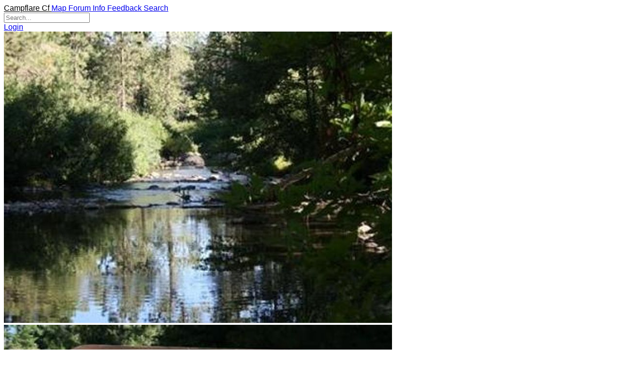

--- FILE ---
content_type: text/html; charset=utf-8
request_url: https://campflare.com/campground/summerdale-campground-837
body_size: 9203
content:
<!doctype html>
<html lang="en">
    <head>
        <meta charset="UTF-8" />
        <meta name="viewport" content="width=device-width, initial-scale=1.0" />
        <link rel="stylesheet" href="/d3ca18a8b9de1d8106eb637a893b974406f6338267b0d36841277c9cc14448d7.css" />
        <script src="/6e89d18510a214f99cf5f103896dfa44c363e9c529aa9e07385382e0cd3a0e59.js" defer></script>
        <title>Summerdale Campground - Campground Details</title>
<meta name="description" content="Closed for the season. Typically operates from late spring through fall, weather permitting." />


<link rel="canonical" href="https://campflare.com/campground/summerdale-campground-837" />


<link
    rel="icon"
    type="image/png"
    href="/favicon/favicon-96x96.png"
    sizes="96x96"
/>
<link rel="icon" type="image/svg+xml" href="/favicon/favicon.svg" />
<link rel="shortcut icon" href="/favicon/favicon.ico" />
<link
    rel="apple-touch-icon"
    sizes="180x180"
    href="/favicon/apple-touch-icon.png"
/>
<meta name="apple-mobile-web-app-title" content="Campflare" />
<link rel="manifest" href="/favicon/site.webmanifest" />

<meta property="og:url" content="https://campflare.com" />
<meta property="og:type" content="website" />
<meta property="og:title" content="Summerdale Campground - Campground Details" />
<meta property="og:image" content="https://campflare.com/preview.png" />
<meta property="og:description" content="Closed for the season. Typically operates from late spring through fall, weather permitting." />
<meta property="og:site_name" content="Campflare" />
<meta property="og:locale" content="en_US" />

<meta name="twitter:card" content="summary_large_image" />
<meta name="twitter:site" content="@campflare" />
<meta name="twitter:title" content="Summerdale Campground - Campground Details" />
<meta name="twitter:description" content="Closed for the season. Typically operates from late spring through fall, weather permitting." />
<meta name="twitter:image" content="https://campflare.com/preview.png" />

<script defer data-domain="campflare.com" src="https://plausible.io/js/script.js"></script>

        <style>
            * {
                font-family: Arial, sans-serif;
            }
        </style>

    </head>
    <body>
        <main style="min-height: 90vh;">
            
                <div class="mx-auto px-4 md:px-12 mt-2 text-gray-900 leading-6 max-w-6xl static-content">
                <div class="flex py-2  border-gray-200 border-b">
            
                    <div class="flex-1 flex space-x-4 md:space-x-7 tracking-tighter static-content">
                        <a class="hidden md:block pr-1 md:pr-8 font-bold tracking-tighter text-black" href="/" style="color: black !important">
                            Campflare
                        </a>
                        <a class="block md:hidden font-bold tracking-tighter text-black" href="/" style="color: black !important">
                            Cf
                        </a>

                        <a href="/map"> Map </a>


                        

                        <a href="/forum"> Forum </a>

                        <a href="/info"> Info </a>

                        <a href="/feedback"> Feedback </a>

                        <!-- <a href="/co-op"> Coop </a> -->

                        <a href="/#home-search" class="md:hidden block"> Search </a>


                        <div class="pl-8 hidden md:block">
                            <input type="text"
                                   autocomplete="off"
                                   name="q"
                                   id="search"
                                   class="hw-80 text-black  px-2"
                                   placeholder="Search..."
                                   hx-get="/search"
                                   hx-trigger="keyup changed, search"
                                   hx-target="#search-results"
                                   hx-on:focus="htmx.addClass('#search-results', 'block'); htmx.removeClass('#search-results', 'hidden')"
                                   hx-on:blur="setTimeout(() => { htmx.addClass('#search-results', 'hidden'); htmx.removeClass('#search-results', 'block'); }, 1)"
                                   hx-on:keydown="handleSearchKeydown(event, 'search-results')"
                            >
                            <div id="search-results" class="hidden" hx-on:mousedown="event.preventDefault(); event.stopPropagation();">
                            </div>
                        </div>
                    </div>




                    <div class="bright_purple cursor-pointer relative group">
                        
                            <a href="/auth">Login</a>
                        
                    </div>
                </div>
            </div>
            <div>

            </div>
            
                        <div class="static-content">
                            
            

<div class="container-md">
    <section class="flex mt-0 md:mt-6 space-x-0 md:space-x-12 flex-col md:flex-row">
        <div class="flex-1 min-w-0">


            

            <header>

                
                <div class="">
                    <div class="grid grid-cols-3 gap-2 mb-4 mt-3">
                        
                        
                        <div class="aspect-3/2 overflow-hidden">
                            <img
                                
                                src="https://cdn.campflare.com/c9d5c21d29f566e969f57a1b9fe4695e/medium.jpg"
                                
                                alt=""
                                class="w-full h-full object-cover"
                            />
                        </div>
                        
                        <div class="aspect-3/2 overflow-hidden">
                            <img
                                
                                src="https://cdn.campflare.com/31113ddca1b74e4998b8bd0891f80ffb/medium.jpg"
                                
                                alt=""
                                class="w-full h-full object-cover"
                            />
                        </div>
                        
                        <div class="aspect-3/2 overflow-hidden">
                            <img
                                
                                src="https://cdn.campflare.com/acf84160149c6464a66517a268535f1c/medium.jpg"
                                
                                alt=""
                                class="w-full h-full object-cover"
                            />
                        </div>
                        
                    </div>
                </div>
                

                <div class="truncate max-w-full">
                    
                    <a href="/land/b285cd21-fccf-4d23-8a30-d0069ab128da" class="cursor-pointer text-black">California</a>
                    <span class="mx-2">/</span> 
                    <a href="/land/c6e9e193-734e-4e69-b090-f46dcc530172" class="cursor-pointer text-black">Mariposa County</a>
                    <span class="mx-2">/</span> 
                    <a href="/land/bf47157e-e7fb-4569-84a5-a36354c8d741" class="cursor-pointer text-black">Sierra National Forest</a>
                     
                </div>


                <div class="flex mt-2">
                    <h1 class="text-3xl md:text-4xl tracking-tighter font-black flex-1 pb-1">
                        Summerdale Campground
                    </h1>
                    <div class="space-x-4 flex">
                         
                    </div>
                </div>
            </header>


            <div class="flex hidden">
                <p class="flex-1">

                </p>
                <p>
                    
                    <a href="https://www.fs.usda.gov/" class="text-gray-600" target="_blank"
                        >USDA Forest Service</a
                    >
                    
                </p>
            </div>

            <p class="">
                
                    <!--<span class="text-pink-600">Live Status:</span>-->

                    
                    <span class="text-red-600">Closed</span>
                     



                    <span class="">— Closed for the season. Typically operates from late spring through fall, weather permitting.</span>
                    
            </p>

            
            <div
                class="_campground_aval_4 hidden md:grid grid-cols-2 lg:grid-cols-4 mt-6"
            ></div>
            

            <div class="md:hidden block pt-4">
                
                <a class="btn-lg" href="/notify?cid=summerdale-campground-837">
                    Notify on Availability
                </a>
                <a
                    class="btn-secondary-lg mb-4 mt-2"
                    target="_blank"
                    href="https://www.recreation.gov/camping/campgrounds/233837"
                >
                    Reserve
                </a>
                
            </div>


            <section class="mb-4"><div class="w-full flex flex-col space-y-4 pb-2 mt-4">
    
    
        <div id="notices-container">
            
            <div class="notice-item mt-2" data-index="0">
                
                    <h3 class="warning tracking-tight">
                

                
                    <a
                        target="_blank"
                        rel="none"
                        href="https://www.fs.usda.gov/r05/alerts/national-forest-system-roads"
                    >
                        National Forest System Roads
                    </a>
                
                </h3>
                <div class="italic">
                    

                    
                </div>
                <p class="">
                    Follow California Vehicle Code on National Forest System Roads
                </p>
            </div>
            
            <div class="notice-item mt-2" data-index="1">
                
                    <h3 class="warning tracking-tight">
                

                
                    <a
                        target="_blank"
                        rel="none"
                        href="https://www.fs.usda.gov/r05/sierra/alerts/mammoth-pool-boat-launch-rehabilitation-0"
                    >
                        Mammoth Pool Boat Launch Rehabilitation
                    </a>
                
                </h3>
                <div class="italic">
                    

                    
                </div>
                <p class="">
                    Mammoth Pool Boat Launch and access road closed for rehab
                </p>
            </div>
            
            <div class="notice-item mt-2" data-index="2">
                
                    <h3 class="warning tracking-tight">
                

                
                    <a
                        target="_blank"
                        rel="none"
                        href="https://www.fs.usda.gov/r05/sierra/alerts/occupancy-limitations"
                    >
                        Occupancy limitations
                    </a>
                
                </h3>
                <div class="italic">
                    

                    
                </div>
                <p class="">
                    The Sierra National Forest has issued Forest Order 05-15-00-25-20 to address occupancy limitations and challenges caused by extended stays and unattended property, which can lead to resource damage, safety hazards, and reduced access for other visitors.
                </p>
            </div>
            
            <div class="notice-item mt-2" data-index="3">
                
                    <h3 class="warning tracking-tight">
                

                
                    <a
                        target="_blank"
                        rel="none"
                        href="https://www.fs.usda.gov/r05/sierra/alerts/recreation-site-road-and-trail-closure-05-15-00-25-19"
                    >
                        Recreation Site, Road, and Trail Closure  05-15-00-25-19
                    </a>
                
                </h3>
                <div class="italic">
                    

                    
                </div>
                <p class="">
                    Forest Order closing trails, roads and trails with the Garnet Fire footprint.
                </p>
            </div>
            
            <div class="notice-item mt-2" data-index="4">
                
                    <h3 class="warning tracking-tight">
                

                
                    <a
                        target="_blank"
                        rel="none"
                        href="https://www.fs.usda.gov/r05/sierra/alerts/recreation-site-road-and-trail-closure"
                    >
                        Recreation Site, Road, and Trail Closure
                    </a>
                
                </h3>
                <div class="italic">
                    

                    
                </div>
                <p class="">
                    Forest Order closing trails, roads and trails with the Garnet Fire footprint.
                </p>
            </div>
            
            <div class="notice-item mt-2" data-index="5">
                
                    <h3 class="warning tracking-tight">
                

                
                    <a
                        target="_blank"
                        rel="none"
                        href="https://www.fs.usda.gov/r05/sierra/alerts/termination-forest-order-no-05-15-52-25-17"
                    >
                        Termination of Forest Order No. 05-15-52-25-17
                    </a>
                
                </h3>
                <div class="italic">
                    

                    
                </div>
                <p class="">
                    Termination of Forest Order No. 05-15-52-25-17  USDA Forest Service  Sierra National Forest  Garnet Fire Closure
                </p>
            </div>
            
            <div class="notice-item mt-2" data-index="6">
                
                    <h3 class="warning tracking-tight">
                

                
                    <a
                        target="_blank"
                        rel="none"
                        href="https://www.fs.usda.gov/r05/sierra/alerts/termination-forest-order-no-05-15-00-25-07"
                    >
                        Termination of Forest Order No. 05-15-00-25-07
                    </a>
                
                </h3>
                <div class="italic">
                    

                    
                </div>
                <p class="">
                    Termination of Forest Order No. 05-15-00-25-07 USDA Forest Service Sierra National Forest Fire Restrictions
                </p>
            </div>
            
            <div class="notice-item mt-2" data-index="7">
                
                    <h3 class="warning tracking-tight">
                

                
                    <a
                        target="_blank"
                        rel="none"
                        href="https://www.fs.usda.gov/r05/sierra/alerts/temporary-fire-restrictions-order-05-15-00-25-07-lifted"
                    >
                        Temporary Fire Restrictions from Order 05-15-00-25-07 Lifted
                    </a>
                
                </h3>
                <div class="italic">
                    

                    
                </div>
                <p class="">
                    Effective October 11, 2025, the Sierra National Forest is lifting temporary fire restrictions placed into effect by Forest Order 05-15-00-25-07 on June 27, 2025.
                </p>
            </div>
            
            <div class="notice-item mt-2" data-index="8">
                
                    <h3 class="warning tracking-tight">
                

                
                    <a
                        target="_blank"
                        rel="none"
                        href="https://www.fs.usda.gov/r05/sierra/alerts/wilderness-campfire-restrictions-order"
                    >
                        Wilderness Campfire Restrictions Order
                    </a>
                
                </h3>
                <div class="italic">
                    

                    
                </div>
                <p class="">
                    Ansel Adams and John Muir Wilderness Campfire Restrictions within the Sierra National Forest
                </p>
            </div>
            
            <div class="notice-item mt-2" data-index="9">
                
                    <h3 class="warning tracking-tight">
                

                
                    <a
                        target="_blank"
                        rel="none"
                        href="https://www.fs.usda.gov/r05/sierra/alerts/wilderness-use-restrictions"
                    >
                        Wilderness Use Restrictions
                    </a>
                
                </h3>
                <div class="italic">
                    

                    
                </div>
                <p class="">
                    Wilderness use restrictions within the Ansel Adams, John Muir, Kaiser, Dinkey Lakes, and Monarch Wildernesses located in the Sierra National Forest
                </p>
            </div>
            
            <div class="notice-item mt-2" data-index="10">
                
                    <h3 class="warning tracking-tight">
                

                
                    <a
                        target="_blank"
                        rel="none"
                        href="https://www.fs.usda.gov/r05/sierra/alerts/food-refuse-storage-order"
                    >
                        Food Refuse Storage Order
                    </a>
                
                </h3>
                <div class="italic">
                    

                    
                </div>
                <p class="">
                    Possessing or storing any food or refuse within a Developed Recreation Site in a manner that allows bears or other wildlife to gain access is prohibited
                </p>
            </div>
            
        </div>

        
        <button
            id="notices-toggle-btn"
            class="text-left font-medium cursor-pointer text-blue-600"
            onclick="toggleNotices()"
        >
            Show more alerts (8 more)
        </button>
        
    
</div>


<script>
(function() {
    const INITIAL_SHOW_COUNT = 3;
    const noticesCount = parseInt('11');
    let showingAll = false;

    function initializeNotices() {
        if (noticesCount <= INITIAL_SHOW_COUNT) return;

        const noticeItems = document.querySelectorAll('.notice-item');
        noticeItems.forEach((item, index) => {
            if (index >= INITIAL_SHOW_COUNT) {
                item.style.display = 'none';
            }
        });
    }

    window.toggleNotices = function() {
        const noticeItems = document.querySelectorAll('.notice-item');
        const toggleBtn = document.getElementById('notices-toggle-btn');

        if (!showingAll) {
            // Show all notices
            noticeItems.forEach(item => {
                item.style.display = 'block';
            });
            toggleBtn.textContent = 'Show less alerts';
            showingAll = true;
        } else {
            // Hide notices beyond the initial count
            noticeItems.forEach((item, index) => {
                if (index >= INITIAL_SHOW_COUNT) {
                    item.style.display = 'none';
                }
            });
            const remaining = noticesCount - INITIAL_SHOW_COUNT;
            toggleBtn.textContent = 'Show more alerts (' + remaining + ' more)';
            showingAll = false;
        }
    };

    // Initialize on page load
    if (document.readyState === 'loading') {
        document.addEventListener('DOMContentLoaded', initializeNotices);
    } else {
        initializeNotices();
    }
})();
</script>
</section>




            
<h2 class="font-bold mt-4">About</h2>
<p class="whitespace-pre-line">Summerdale Campground is located just 1.5 miles from Yosemite National Park on Highway 41 in the Sierra National Forest. The campground sits in a scenic wildflower-filled meadow surrounded by fir, cottonwood, and cedar trees at approximately 5,000 feet elevation. Its proximity to Yosemite, excellent fishing opportunities, and cooler summer temperatures make it a highly popular destination.

Big Creek runs by the campground and is known for rainbow trout fishing and active beaver populations. The campground is situated in the Highway 41 Corridor of the Bass Lake Ranger District, an area renowned for its giant sequoias. Each campsite features a paved parking spur, picnic table, grill, and campfire ring. The campground provides vault toilets, and water is typically available during the operating season.

Nearby attractions include day trips into Yosemite National Park, the Miami Motorcycle Trails Area for off-road vehicles, the 3.7-mile Lewis Creek National Recreation Trail, Nelder Grove&#x27;s giant sequoias, and the Yosemite Mountain Sugar Pine Railroad. The Sierra National Forest&#x27;s western slope terrain ranges from oak-covered foothills to heavily forested middle elevations and alpine High Sierra landscapes.</p>

<h2 class="font-bold mt-4">Directions</h2>
<p class="whitespace-pre-line">Take Highway 41 north from Fresno, just past the town of Fish Camp. The campground is on the left side of the highway, 1.5 miles before the entrance to Yosemite National Park.</p>


            <h2 class="font-bold mt-6">Nearby Campgrounds</h2>
            <section>
                <ul>
                    
                    <li>
                        <a href="/campground/wawona-horse-campsites-609" class="hflex">
                            <span class="flex-1"> Wawona Horse Campsites </span>
                            <i class="pl-3">3.6mi</i>
                        </a>
                    </li>
                    
                    <li>
                        <a href="/campground/big-sandy-campground-891" class="hflex">
                            <span class="flex-1"> Big Sandy Campground </span>
                            <i class="pl-3">3.1mi</i>
                        </a>
                    </li>
                    
                    <li>
                        <a href="/campground/wawona-campground-446" class="hflex">
                            <span class="flex-1"> Wawona Campground </span>
                            <i class="pl-3">4.4mi</i>
                        </a>
                    </li>
                    
                    <li>
                        <a href="/campground/nelder-grove-886" class="hflex">
                            <span class="flex-1"> Nelder Grove </span>
                            <i class="pl-3">4.9mi</i>
                        </a>
                    </li>
                    
                    <li>
                        <a href="/campground/fresno-dome-campground-893" class="hflex">
                            <span class="flex-1"> Fresno Dome Campground </span>
                            <i class="pl-3">5.2mi</i>
                        </a>
                    </li>
                    
                    <li>
                        <a href="/campground/kelty-meadow-880" class="hflex">
                            <span class="flex-1"> Kelty Meadow </span>
                            <i class="pl-3">5.9mi</i>
                        </a>
                    </li>
                    
                    <li>
                        <a href="/campground/soquel-campground-881" class="hflex">
                            <span class="flex-1"> Soquel Campground </span>
                            <i class="pl-3">6.8mi</i>
                        </a>
                    </li>
                    
                    <li>
                        <a href="/campground/texas-flats-879" class="hflex">
                            <span class="flex-1"> Texas Flats </span>
                            <i class="pl-3">6.5mi</i>
                        </a>
                    </li>
                    
                    <li>
                        <a href="/campground/greys-mountain-campground-882" class="hflex">
                            <span class="flex-1"> Greys Mountain Campground </span>
                            <i class="pl-3">7.3mi</i>
                        </a>
                    </li>
                    
                </ul>
            </section>
        </div>

        <div class="md:w-72 overflow-hidden">
            <div
                id="map"
                class="mt-3 z-10 mb-4 w-auto md:w-72 overflow-hidden"
                style="height: 272px"
                pin="37.48967083,-119.6323095"
            ></div>
            <div class="md:block hidden">
                
                <a class="btn-lg" href="/notify?cid=summerdale-campground-837">
                    Notify on Availability
                </a>
                <a
                    class="btn-secondary-lg mb-4 mt-2"
                    target="_blank"
                    href="https://www.recreation.gov/camping/campgrounds/233837"
                >
                    Reserve
                </a>
                
            </div>
            <div>
                <h3 class="font-bold">Location</h3>
                <div>
                    <a
                        target="_blank"
                        class="text-black"
                        href="https://www.google.com/maps/search/?api=1&query=37.48967083,-119.6323095"
                    >
                        37.48967083, -119.6323095
                    </a>
                </div>
                
                <div>
                    <a
                        target="_blank"
                        class="text-black"
                        href="https://maps.google.com/?q=1256 State Rte 41, Fish Camp, CA 93623"
                    >
                        1256 State Rte 41, Fish Camp, CA 93623
                    </a>
                </div>
                
            </div>
            <div class="mt-3">
                 <h3 class="font-bold">Amenities</h3>
<table class="w-full">
    <tbody>
        
        <tr>
            <td>
                 Water 
            </td>
            <td class="text-right">
                 Yes 
            </td>
        </tr>
        
        <tr>
            <td>
                 Fires Allowed 
            </td>
            <td class="text-right">
                 Yes 
            </td>
        </tr>
        
        <tr>
            <td>
                 Toilets 
            </td>
            <td class="text-right">
                 Yes 
            </td>
        </tr>
        
        <tr>
            <td>
                 Dump Station 
            </td>
            <td class="text-right">
                 No 
            </td>
        </tr>
        
        <tr>
            <td>
                 Wifi 
            </td>
            <td class="text-right">
                 No 
            </td>
        </tr>
        
        <tr>
            <td>
                 Pets Allowed 
            </td>
            <td class="text-right">
                 Yes 
            </td>
        </tr>
        
        <tr>
            <td>
                 Showers 
            </td>
            <td class="text-right">
                 No 
            </td>
        </tr>
        
        <tr>
            <td>
                 Electric Hookups 
            </td>
            <td class="text-right">
                 — 
            </td>
        </tr>
        
        <tr>
            <td>
                 Water Hookups 
            </td>
            <td class="text-right">
                 — 
            </td>
        </tr>
        
        <tr>
            <td>
                 Sewer Hookups 
            </td>
            <td class="text-right">
                 — 
            </td>
        </tr>
        
        <tr>
            <td>
                 Camp Store 
            </td>
            <td class="text-right">
                 No 
            </td>
        </tr>
        
        <tr>
            <td>
                 Price 
            </td>
            <td class="text-right">
                 $47 
            </td>
        </tr>
        
    </tbody>
</table>
            </div>
            <div class="mt-3">
                 <h3 class="font-bold">Vehicle</h3>
<table class="w-full">
    <tbody>
        
        <tr>
            <td>
                 Max RV Length 
            </td>
            <td class="text-right">
                 30ft 
            </td>
        </tr>
        
        <tr>
            <td>
                 Max Trailer Length 
            </td>
            <td class="text-right">
                 30ft 
            </td>
        </tr>
        
        <tr>
            <td>
                 Big Rig Friendly 
            </td>
            <td class="text-right">
                 No 
            </td>
        </tr>
        
        <tr>
            <td>
                 Pull Through Sites 
            </td>
            <td class="text-right">
                 No 
            </td>
        </tr>
        
    </tbody>
</table>
            </div>

            
            <div class="mt-3"><h3 class="font-bold">Contact</h3>
<table class="w-full">
    <tbody>
        
        <tr>
            <td>
                 Email 
            </td>
            <td class="text-right">
                 clm@clm-services.com 
            </td>
        </tr>
        
        <tr>
            <td>
                 Phone 
            </td>
            <td class="text-right">
                 +1 (559) 642-3212 
            </td>
        </tr>
        
    </tbody>
</table></div>
             
            <div class="mt-3"><h3 class="font-bold">Cell Service</h3>
<table class="w-full">
    <tbody>
        
        <tr>
            <td>
                 AT&amp;T 
            </td>
            <td class="text-right">
                 Yes 
            </td>
        </tr>
        
        <tr>
            <td>
                 Verizon 
            </td>
            <td class="text-right">
                 None 
            </td>
        </tr>
        
        <tr>
            <td>
                 T-Mobile 
            </td>
            <td class="text-right">
                 None 
            </td>
        </tr>
        
    </tbody>
</table></div>
             
            <div class="mt-3"><h3 class="font-bold">Useful Links</h3>
<table class="w-full">
    <tbody>
        
        <tr>
            <td>
                
                <a href="http://gocalif.ca.gov/AM/Template.cfm?Section=Home">California State Tourism</a>
                
            </td>
            <td class="text-right">
                
                <a href="http://gocalif.ca.gov/AM/Template.cfm?Section=Home"></a>
                
            </td>
        </tr>
        
        <tr>
            <td>
                
                <a href="http://www.recreation.gov/webphotos/facilitymaps/73745_SUMD.pdf">Print Facility Map</a>
                
            </td>
            <td class="text-right">
                
                <a href="http://www.recreation.gov/webphotos/facilitymaps/73745_SUMD.pdf"></a>
                
            </td>
        </tr>
        
        <tr>
            <td>
                
                <a href="http://www.dot.ca.gov">California State Road Conditions</a>
                
            </td>
            <td class="text-right">
                
                <a href="http://www.dot.ca.gov"></a>
                
            </td>
        </tr>
        
        <tr>
            <td>
                
                <a href="http://www.clm-services.com">Forest Service Concessionaire</a>
                
            </td>
            <td class="text-right">
                
                <a href="http://www.clm-services.com"></a>
                
            </td>
        </tr>
        
        <tr>
            <td>
                
                <a href="https://www.recreation.gov/camping/campgrounds/233837">View on Recreation.gov</a>
                
            </td>
            <td class="text-right">
                
                <a href="https://www.recreation.gov/camping/campgrounds/233837"></a>
                
            </td>
        </tr>
        
    </tbody>
</table></div>
            
        </div>
    </section>
    
    <section class="mt-12">
        <div class="flex border-black border-b">
            <h2 class="font-bold flex-1" id="availability_header">
                Availability
            </h2>
                
        </div>

        <div
            class="_campground_aval_6 grid space-y-4 grid-cols-2 lg:grid-cols-6 mt-8 pb-8"
        ></div>
        <div class="overflow-x-scroll">
            <div id="campsites"></div>
        </div>
    </section>
       <section class="mt-8">
    <h2 class="font-bold border-black border-b">Photos</h2>
    <div class="mt-2 grid md:grid-cols-3 gap-4 grid-cols-1">
        
        <div class="break-inside-avoid pb-4">
            <img
                class="w-full block"
                
                src="https://cdn.campflare.com/c9d5c21d29f566e969f57a1b9fe4695e/medium.jpg"
                
                alt=""
            />
        </div>
        
        <div class="break-inside-avoid pb-4">
            <img
                class="w-full block"
                
                src="https://cdn.campflare.com/31113ddca1b74e4998b8bd0891f80ffb/medium.jpg"
                
                alt=""
            />
        </div>
        
        <div class="break-inside-avoid pb-4">
            <img
                class="w-full block"
                
                src="https://cdn.campflare.com/acf84160149c6464a66517a268535f1c/medium.jpg"
                
                alt=""
            />
        </div>
        
        <div class="break-inside-avoid pb-4">
            <img
                class="w-full block"
                
                src="https://cdn.campflare.com/eb829b1c0a66df3fd039801f7a12a80c/medium.jpg"
                
                alt=""
            />
        </div>
        
        <div class="break-inside-avoid pb-4">
            <img
                class="w-full block"
                
                src="https://cdn.campflare.com/eb4889f9e7d06f6694a2de5839afc58f/medium.jpg"
                
                alt=""
            />
        </div>
        
        <div class="break-inside-avoid pb-4">
            <img
                class="w-full block"
                
                src="https://cdn.campflare.com/14db5b8be6332a1f31c147362b2dd659/medium.jpg"
                
                alt=""
            />
        </div>
        
    </div>
</section>  <!-- Posts Section -->
<section class="mt-12" id="posts-section">
    <h2 class="font-bold mb-4 border-b border-black">Community Posts</h2>

    <div class="space-y-4">
        
        <p class="text-gray-500 italic">
            No posts yet. Be the first to share your experience!
        </p>
        
    </div>
    
</section>
</div>


<script>
    window.campground_av = "2025-12-29;[base64]";
    window.campsites = [{"name":"FS1-20","kind":"Standard","loop_name":"AREA SUMMERDALE CAMPGROUND","trailer":"20ft","rv":"20ft","vehicle":"20ft","firepit":"Y","table":"Y","hookups":"N","photos":[],"av":"2025-12-29;[base64]","price":"$47","raw_campsite_type":"STANDARD NONELECTRIC","check_in":"14:00","check_out":"12:00","max_people":"6","max_cars":"1","ada":"N","pull_through":"-","lat":0.0,"lng":0.0,"debug_str":"Rv, Tent, Trailer","id":"5decb4d4-ecc1-469c-934c-0333e78c832c"},{"name":"FS1-30","kind":"Standard","loop_name":"AREA SUMMERDALE CAMPGROUND","trailer":"30ft","rv":"30ft","vehicle":"30ft","firepit":"Y","table":"Y","hookups":"N","photos":[],"av":"2025-12-29;[base64]","price":"$47","raw_campsite_type":"STANDARD NONELECTRIC","check_in":"14:00","check_out":"12:00","max_people":"6","max_cars":"1","ada":"N","pull_through":"-","lat":0.0,"lng":0.0,"debug_str":"Rv, Tent, Trailer","id":"9b48ab11-d7c6-4bb5-bf06-4002c84be8ba"},{"name":"FS1-20N","kind":"Standard","loop_name":"AREA SUMMERDALE CAMPGROUND","trailer":"20ft","rv":"20ft","vehicle":"20ft","firepit":"Y","table":"Y","hookups":"N","photos":[],"av":"2025-12-29;[base64]","price":"$47","raw_campsite_type":"STANDARD NONELECTRIC","check_in":"14:00","check_out":"12:00","max_people":"6","max_cars":"1","ada":"N","pull_through":"-","lat":0.0,"lng":0.0,"debug_str":"Rv, Tent, Trailer","id":"ffb210f0-9f5d-4e7e-a9e3-0bb338346660"},{"name":"SD09","kind":"Standard","loop_name":"Summerdale","trailer":"20ft","rv":"20ft","vehicle":"20ft","firepit":"Y","table":"Y","hookups":"N","photos":[],"av":"2025-12-29;[base64]","price":"$47","raw_campsite_type":"STANDARD NONELECTRIC","check_in":"14:00","check_out":"12:00","max_people":"6","max_cars":"1","ada":"N","pull_through":"-","lat":37.491385,"lng":-119.632915,"debug_str":"Rv, Tent, Trailer","id":"0fe66d2b-c996-4d3f-b135-ad37370d203b"},{"name":"SD05","kind":"Standard","loop_name":"Summerdale","trailer":"25ft","rv":"25ft","vehicle":"25ft","firepit":"Y","table":"Y","hookups":"N","photos":[],"av":"2025-12-29;[base64]","price":"$47","raw_campsite_type":"STANDARD NONELECTRIC","check_in":"14:00","check_out":"12:00","max_people":"6","max_cars":"1","ada":"N","pull_through":"-","lat":37.490562,"lng":-119.632638,"debug_str":"Rv, Tent, Trailer","id":"82519c06-a5a1-4083-add2-f36bf28e2e7e"},{"name":"SD21","kind":"Standard","loop_name":"Summerdale","trailer":"20ft","rv":"20ft","vehicle":"20ft","firepit":"Y","table":"Y","hookups":"N","photos":[],"av":"2025-12-29;[base64]","price":"$47","raw_campsite_type":"STANDARD NONELECTRIC","check_in":"14:00","check_out":"12:00","max_people":"6","max_cars":"1","ada":"N","pull_through":"-","lat":37.490975,"lng":-119.633556,"debug_str":"Rv, Tent, Trailer","id":"7e8a14e8-0c7c-41ac-bd59-d74e35967659"},{"name":"SD30","kind":"Standard","loop_name":"Summerdale","trailer":"25ft","rv":"25ft","vehicle":"25ft","firepit":"Y","table":"Y","hookups":"N","photos":[],"av":"2025-12-29;[base64]","price":"$47","raw_campsite_type":"STANDARD NONELECTRIC","check_in":"14:00","check_out":"12:00","max_people":"6","max_cars":"1","ada":"N","pull_through":"-","lat":37.48986,"lng":-119.63297,"debug_str":"Rv, Tent, Trailer","id":"7a0951e2-d708-4573-8dd9-7e99c3d7b721"},{"name":"SD18","kind":"Standard","loop_name":"Summerdale","trailer":"20ft","rv":"20ft","vehicle":"20ft","firepit":"Y","table":"Y","hookups":"N","photos":[],"av":"2025-12-29;[base64]","price":"$47","raw_campsite_type":"STANDARD NONELECTRIC","check_in":"14:00","check_out":"12:00","max_people":"6","max_cars":"1","ada":"N","pull_through":"-","lat":37.49183,"lng":-119.633482,"debug_str":"Rv, Tent, Trailer","id":"07fb28e8-a23d-4070-843a-7489af653a1c"},{"name":"SD11","kind":"Standard","loop_name":"Summerdale","trailer":"20ft","rv":"20ft","vehicle":"20ft","firepit":"Y","table":"Y","hookups":"N","photos":[],"av":"2025-12-29;[base64]","price":"$47","raw_campsite_type":"STANDARD NONELECTRIC","check_in":"14:00","check_out":"12:00","max_people":"6","max_cars":"1","ada":"N","pull_through":"-","lat":37.491704,"lng":-119.63292,"debug_str":"Rv, Tent, Trailer","id":"705eece7-f26e-4309-b67a-4d15d992c35c"},{"name":"SD13","kind":"Standard","loop_name":"Summerdale","trailer":"20ft","rv":"20ft","vehicle":"20ft","firepit":"Y","table":"Y","hookups":"N","photos":[],"av":"2025-12-29;[base64]","price":"$47","raw_campsite_type":"STANDARD NONELECTRIC","check_in":"14:00","check_out":"12:00","max_people":"6","max_cars":"1","ada":"N","pull_through":"-","lat":37.492113,"lng":-119.633094,"debug_str":"Rv, Tent, Trailer","id":"955168ec-e3f5-4079-80a6-0a0e390a6925"},{"name":"SD29","kind":"Standard","loop_name":"Summerdale","trailer":"20ft","rv":"20ft","vehicle":"20ft","firepit":"Y","table":"Y","hookups":"N","photos":[],"av":"2025-12-29;[base64]","price":"$47","raw_campsite_type":"STANDARD NONELECTRIC","check_in":"14:00","check_out":"12:00","max_people":"6","max_cars":"1","ada":"N","pull_through":"-","lat":37.49002,"lng":-119.633139,"debug_str":"Rv, Tent, Trailer","id":"6636a79d-24be-4a11-8898-d393f7a2993c"},{"name":"SD19","kind":"Standard","loop_name":"Summerdale","trailer":"20ft","rv":"20ft","vehicle":"20ft","firepit":"Y","table":"Y","hookups":"N","photos":[],"av":"2025-12-29;[base64]","price":"$47","raw_campsite_type":"STANDARD NONELECTRIC","check_in":"14:00","check_out":"12:00","max_people":"6","max_cars":"1","ada":"N","pull_through":"-","lat":37.491537,"lng":-119.633482,"debug_str":"Rv, Tent, Trailer","id":"a07bca77-fa1c-4fcf-bb2c-5c86027981ea"},{"name":"SD08","kind":"Standard","loop_name":"Summerdale","trailer":"20ft","rv":"20ft","vehicle":"20ft","firepit":"Y","table":"Y","hookups":"N","photos":[],"av":"2025-12-29;[base64]","price":"$47","raw_campsite_type":"STANDARD NONELECTRIC","check_in":"14:00","check_out":"12:00","max_people":"6","max_cars":"1","ada":"N","pull_through":"-","lat":37.490988,"lng":-119.632795,"debug_str":"Rv, Tent, Trailer","id":"70f2a22c-0619-4376-b426-b8225c465c6a"},{"name":"SD17","kind":"Standard","loop_name":"Summerdale","trailer":"30ft","rv":"30ft","vehicle":"30ft","firepit":"Y","table":"Y","hookups":"N","photos":[],"av":"2025-12-29;[base64]","price":"$47","raw_campsite_type":"STANDARD NONELECTRIC","check_in":"14:00","check_out":"12:00","max_people":"6","max_cars":"1","ada":"N","pull_through":"-","lat":37.492216,"lng":-119.633692,"debug_str":"Rv, Tent, Trailer","id":"6ed3004d-bdff-4321-99fd-af8674f923a1"},{"name":"SD12","kind":"Standard","loop_name":"Summerdale","trailer":"30ft","rv":"30ft","vehicle":"30ft","firepit":"Y","table":"Y","hookups":"N","photos":[],"av":"2025-12-29;[base64]","price":"$47","raw_campsite_type":"STANDARD NONELECTRIC","check_in":"14:00","check_out":"12:00","max_people":"6","max_cars":"1","ada":"N","pull_through":"-","lat":37.491943,"lng":-119.632819,"debug_str":"Rv, Tent, Trailer","id":"777a51a7-6f4a-4187-b0b6-ab71626e68f4"},{"name":"SD06","kind":"Standard","loop_name":"Summerdale","trailer":"25ft","rv":"25ft","vehicle":"25ft","firepit":"Y","table":"Y","hookups":"N","photos":[],"av":"2025-12-29;[base64]","price":"$47","raw_campsite_type":"STANDARD NONELECTRIC","check_in":"14:00","check_out":"12:00","max_people":"6","max_cars":"1","ada":"N","pull_through":"-","lat":37.490727,"lng":-119.632545,"debug_str":"Rv, Tent, Trailer","id":"19546db1-ccea-48b5-8381-57d848424d63"},{"name":"SD28","kind":"Standard","loop_name":"Summerdale","trailer":"30ft","rv":"30ft","vehicle":"30ft","firepit":"Y","table":"Y","hookups":"N","photos":[],"av":"2025-12-29;[base64]","price":"$47","raw_campsite_type":"STANDARD NONELECTRIC","check_in":"14:00","check_out":"12:00","max_people":"6","max_cars":"1","ada":"N","pull_through":"-","lat":37.48978,"lng":-119.633207,"debug_str":"Rv, Tent, Trailer","id":"7d40db90-ab38-40a7-93f8-515e52e292e0"},{"name":"SD02","kind":"Standard","loop_name":"Summerdale","trailer":"30ft","rv":"30ft","vehicle":"30ft","firepit":"Y","table":"Y","hookups":"N","photos":[],"av":"2025-12-29;[base64]","price":"$47","raw_campsite_type":"STANDARD NONELECTRIC","check_in":"14:00","check_out":"12:00","max_people":"6","max_cars":"1","ada":"N","pull_through":"-","lat":0.0,"lng":0.0,"debug_str":"Rv, Tent, Trailer","id":"e5c80107-4648-4367-8ebd-cd8011419c31"},{"name":"SD22","kind":"Standard","loop_name":"Summerdale","trailer":"20ft","rv":"20ft","vehicle":"20ft","firepit":"Y","table":"Y","hookups":"N","photos":[],"av":"2025-12-29;[base64]","price":"$47","raw_campsite_type":"STANDARD NONELECTRIC","check_in":"14:00","check_out":"12:00","max_people":"6","max_cars":"1","ada":"N","pull_through":"-","lat":37.490705,"lng":-119.633495,"debug_str":"Rv, Tent, Trailer","id":"1bba88a1-1fcb-4209-8e24-08b096201a86"},{"name":"SD23","kind":"Standard","loop_name":"Summerdale","trailer":"20ft","rv":"20ft","vehicle":"20ft","firepit":"Y","table":"Y","hookups":"N","photos":[],"av":"2025-12-29;[base64]","price":"$47","raw_campsite_type":"STANDARD NONELECTRIC","check_in":"14:00","check_out":"12:00","max_people":"6","max_cars":"1","ada":"N","pull_through":"-","lat":37.490515,"lng":-119.633435,"debug_str":"Rv, Tent, Trailer","id":"b2d1a200-b15a-4590-a14c-185f8c725b66"},{"name":"SD15","kind":"Standard","loop_name":"Summerdale","trailer":"20ft","rv":"20ft","vehicle":"20ft","firepit":"Y","table":"Y","hookups":"N","photos":[],"av":"2025-12-29;[base64]","price":"$47","raw_campsite_type":"STANDARD NONELECTRIC","check_in":"14:00","check_out":"12:00","max_people":"6","max_cars":"1","ada":"N","pull_through":"-","lat":37.492593,"lng":-119.633513,"debug_str":"Rv, Tent, Trailer","id":"539453b5-943c-4d86-93e5-e0451ccfda2d"},{"name":"SD27","kind":"Standard","loop_name":"Summerdale","trailer":"30ft","rv":"30ft","vehicle":"30ft","firepit":"Y","table":"Y","hookups":"N","photos":[],"av":"2025-12-29;[base64]","price":"$47","raw_campsite_type":"STANDARD NONELECTRIC","check_in":"14:00","check_out":"12:00","max_people":"6","max_cars":"1","ada":"N","pull_through":"-","lat":37.489804,"lng":-119.633416,"debug_str":"Rv, Tent, Trailer","id":"abe75002-7e8b-4a77-afc7-21f03d177c6b"},{"name":"SD10","kind":"Standard","loop_name":"Summerdale","trailer":"20ft","rv":"20ft","vehicle":"20ft","firepit":"Y","table":"Y","hookups":"N","photos":[],"av":"2025-12-29;[base64]","price":"$47","raw_campsite_type":"STANDARD NONELECTRIC","check_in":"14:00","check_out":"12:00","max_people":"6","max_cars":"1","ada":"N","pull_through":"-","lat":37.491536,"lng":-119.63296,"debug_str":"Rv, Tent, Trailer","id":"7519cbe7-fdb4-4b93-91ae-8d83bc481c39"},{"name":"SD16","kind":"Standard","loop_name":"Summerdale","trailer":"20ft","rv":"20ft","vehicle":"20ft","firepit":"Y","table":"Y","hookups":"N","photos":[],"av":"2025-12-29;[base64]","price":"$47","raw_campsite_type":"STANDARD NONELECTRIC","check_in":"14:00","check_out":"12:00","max_people":"6","max_cars":"1","ada":"N","pull_through":"-","lat":37.492061,"lng":-119.633521,"debug_str":"Rv, Tent, Trailer","id":"fe616f52-364c-4ed0-a1b2-c92a26bedb5a"},{"name":"SD03","kind":"Standard","loop_name":"Summerdale","trailer":"30ft","rv":"30ft","vehicle":"30ft","firepit":"Y","table":"Y","hookups":"N","photos":[],"av":"2025-12-29;[base64]","price":"$47","raw_campsite_type":"STANDARD NONELECTRIC","check_in":"14:00","check_out":"12:00","max_people":"6","max_cars":"1","ada":"N","pull_through":"-","lat":0.0,"lng":0.0,"debug_str":"Rv, Tent, Trailer","id":"3df8d325-bc76-4b37-9a63-55dea43a43a4"},{"name":"SD04","kind":"Standard","loop_name":"Summerdale","trailer":"20ft","rv":"20ft","vehicle":"20ft","firepit":"Y","table":"Y","hookups":"N","photos":[],"av":"2025-12-29;[base64]","price":"$47","raw_campsite_type":"STANDARD NONELECTRIC","check_in":"14:00","check_out":"12:00","max_people":"6","max_cars":"1","ada":"N","pull_through":"-","lat":0.0,"lng":0.0,"debug_str":"Rv, Tent, Trailer","id":"2a8ef2ee-265f-477d-a4fe-eb34d31cc592"},{"name":"SD20","kind":"Standard","loop_name":"Summerdale","trailer":"20ft","rv":"20ft","vehicle":"20ft","firepit":"Y","table":"Y","hookups":"N","photos":[],"av":"2025-12-29;[base64]","price":"$47","raw_campsite_type":"STANDARD NONELECTRIC","check_in":"14:00","check_out":"12:00","max_people":"6","max_cars":"1","ada":"N","pull_through":"-","lat":37.491351,"lng":-119.633436,"debug_str":"Rv, Tent, Trailer","id":"0e92435c-4605-4b5a-8dda-5993ea9c8541"},{"name":"SD24","kind":"Standard","loop_name":"Summerdale","trailer":"20ft","rv":"20ft","vehicle":"20ft","firepit":"Y","table":"Y","hookups":"N","photos":[],"av":"2025-12-29;[base64]","price":"$47","raw_campsite_type":"STANDARD NONELECTRIC","check_in":"14:00","check_out":"12:00","max_people":"6","max_cars":"1","ada":"N","pull_through":"-","lat":37.490369,"lng":-119.633389,"debug_str":"Rv, Tent, Trailer","id":"e53518b4-c9d3-48d9-bf04-1b2861756153"},{"name":"SD25","kind":"Standard","loop_name":"Summerdale","trailer":"20ft","rv":"20ft","vehicle":"20ft","firepit":"Y","table":"Y","hookups":"N","photos":[],"av":"2025-12-29;[base64]","price":"$47","raw_campsite_type":"STANDARD NONELECTRIC","check_in":"14:00","check_out":"12:00","max_people":"6","max_cars":"1","ada":"N","pull_through":"-","lat":37.490144,"lng":-119.633376,"debug_str":"Rv, Tent, Trailer","id":"ea538c58-6c0e-4e0b-b2ec-15acf784c5d5"},{"name":"SD26","kind":"Standard","loop_name":"Summerdale","trailer":"20ft","rv":"20ft","vehicle":"20ft","firepit":"Y","table":"Y","hookups":"N","photos":[],"av":"2025-12-29;[base64]","price":"$47","raw_campsite_type":"STANDARD NONELECTRIC","check_in":"14:00","check_out":"12:00","max_people":"6","max_cars":"1","ada":"N","pull_through":"-","lat":37.489976,"lng":-119.633587,"debug_str":"Rv, Tent, Trailer","id":"bd6b5c88-bdfd-4399-a029-a1824834b97b"},{"name":"SD14","kind":"Standard","loop_name":"Summerdale","trailer":"20ft","rv":"20ft","vehicle":"20ft","firepit":"Y","table":"Y","hookups":"N","photos":[],"av":"2025-12-29;[base64]","price":"$47","raw_campsite_type":"STANDARD NONELECTRIC","check_in":"14:00","check_out":"12:00","max_people":"6","max_cars":"1","ada":"N","pull_through":"-","lat":37.492287,"lng":-119.633187,"debug_str":"Rv, Tent, Trailer","id":"6d906268-5dc6-47f5-91b2-ce9ac66edc45"},{"name":"SD07","kind":"Standard","loop_name":"Summerdale","trailer":"25ft","rv":"25ft","vehicle":"25ft","firepit":"Y","table":"Y","hookups":"N","photos":[],"av":"2025-12-29;[base64]","price":"$47","raw_campsite_type":"STANDARD NONELECTRIC","check_in":"14:00","check_out":"12:00","max_people":"6","max_cars":"1","ada":"N","pull_through":"-","lat":37.491019,"lng":-119.632565,"debug_str":"Rv, Tent, Trailer","id":"99966a99-49a6-420b-8a6d-1b7a22540502"}];
    window.campground_id = "summerdale-campground-837";

    const formatTimeAgo = (date) => {
        const now = new Date();
        const diffInSeconds = Math.floor((now - date) / 1000);

        if (diffInSeconds < 60) {
            return "just now";
        }

        const diffInMinutes = Math.floor(diffInSeconds / 60);
        if (diffInMinutes < 60) {
            return `${diffInMinutes} minute${diffInMinutes === 1 ? '' : 's'} ago`;
        }

        const diffInHours = Math.floor(diffInMinutes / 60);
        if (diffInHours < 24) {
            return `${diffInHours} hour${diffInHours === 1 ? '' : 's'} ago`;
        }

        const diffInDays = Math.floor(diffInHours / 24);
        if (diffInDays < 30) {
            return `${diffInDays} day${diffInDays === 1 ? '' : 's'} ago`;
        }

        const diffInMonths = Math.floor(diffInDays / 30);
        if (diffInMonths < 12) {
            return `${diffInMonths} month${diffInMonths === 1 ? '' : 's'} ago`;
        }

        const diffInYears = Math.floor(diffInMonths / 12);
        return `${diffInYears} year${diffInYears === 1 ? '' : 's'} ago`;
    };

    const avUpdatedAt = "2026-01-02T03:53:32.024891035+00:00";
    const campgroundUpdatedAt = "2025-12-28T04:17:08Z";

    if (avUpdatedAt && document.getElementById("avu")) {
        document.getElementById("avu").innerHTML = formatTimeAgo(new Date(avUpdatedAt))
    }

      
</script>
 
                        </div>
        </main>
    </body>
    <footer>
        
        <div class="mx-auto px-4 md:px-12 mt-2 text-gray-900 leading-6 max-w-6xl pt-4 pb-4 md:pb-12 flex md:block static-content">
            <div class="pt-4 text-sm md:flex flex-1">
                <div class="flex-1">
                    <a href="https://campflare.com" class="pr-1.5" style="color: black !important;">&copy; Campflare</a>
                    <a target="_blank" href="https://vay.co" style="color: black !important;">&copy; Vay Technologies LLC</a>
                </div>
                <div class="flex space-x-3 md:space-x-5 mt-1 md:mt-0">
                    <a href="https://apps.apple.com/us/app/campflare/id1670055811">
                        App
                    </a>
                    <a href="/api">
                        API
                    </a>
                    <a href="/legal">
                        Legal
                    </a>
                </div>
            </div>
            <div class="mt-4 md:mt-3">
                <a class="inline-block" rel="none" href="https://www.airforce.com/apply-now" target="_blank">
                    <svg
    xmlns="http://www.w3.org/2000/svg"
    xmlns:xlink="http://www.w3.org/1999/xlink"
    viewBox="0 0 7410 3900"
    width="44px"
    height="100%"
>
<path d="M0,0h7410v3900H0" fill="#b31942" />
<path
        d="M0,450H7410m0,600H0m0,600H7410m0,600H0m0,600H7410m0,600H0"
        stroke="#FFF"
        stroke-width="300"
    />
<path d="M0,0h2964v2100H0" fill="#0a3161" />
<g fill="#FFF">
<g id="s18">
<g id="s9">
<g id="s5">
<g id="s4">
<path
                            id="s"
                            d="M247,90 317.534230,307.082039 132.873218,172.917961H361.126782L176.465770,307.082039z"
                        />
<use xlink:href="#s" y="420" />
<use xlink:href="#s" y="840" />
<use xlink:href="#s" y="1260" />
</g>
<use xlink:href="#s" y="1680" />
</g>
<use xlink:href="#s4" x="247" y="210" />
</g>
<use xlink:href="#s9" x="494" />
</g>
<use xlink:href="#s18" x="988" />
<use xlink:href="#s9" x="1976" />
<use xlink:href="#s5" x="2470" />
</g>
</svg>
                <a/>
            </div>
        </div>
        
    </footer>
</html>